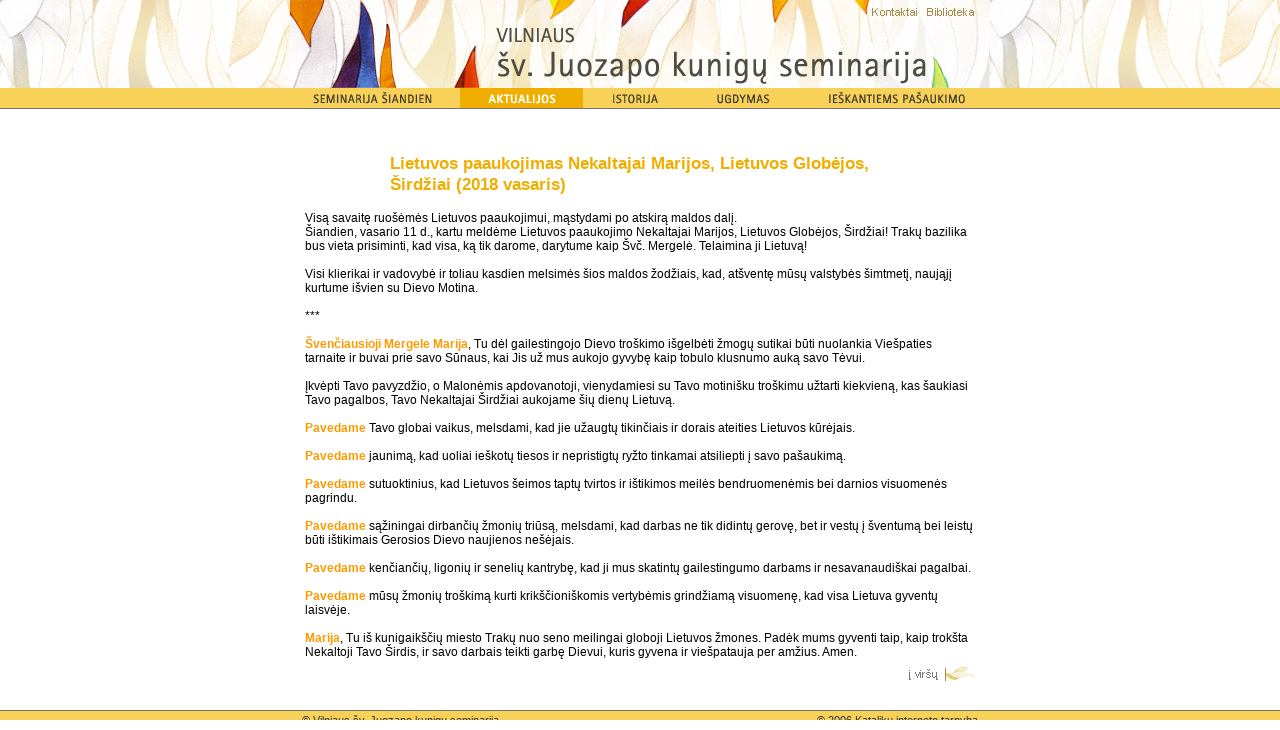

--- FILE ---
content_type: text/html
request_url: https://seminarija.lt/index.php?id=54&nid=504
body_size: 3046
content:
<html><!-- #BeginTemplate "/Templates/siandien.dwt" --><!-- DW6 -->
<head>
<!-- #BeginEditable "doctitle" --> 
<title>Vilniaus šv. Juozapo kunigų seminarija. Šiandien</title>
<!-- #EndEditable -->
<meta http-equiv="Content-Type" content="text/html; charset=windows-1257">
<link rel="stylesheet" href="../css/common.css" type="text/css">
<link rel="stylesheet" href="../css/padeka.css" type="text/css">
	<link rel="icon" type="image/vnd.microsoft.icon" href="../pix/vn-seminarija.ico" />
	<link rel="Shortcut icon" href="../pix/vn-seminarija.ico" />
<script src="../popups/popup.js"></script>
<script language="JavaScript">
<!--
function MM_swapImgRestore() { //v3.0
  var i,x,a=document.MM_sr; for(i=0;a&&i<a.length&&(x=a[i])&&x.oSrc;i++) x.src=x.oSrc;
}

function MM_preloadImages() { //v3.0
  var d=document; if(d.images){ if(!d.MM_p) d.MM_p=new Array();
    var i,j=d.MM_p.length,a=MM_preloadImages.arguments; for(i=0; i<a.length; i++)
    if (a[i].indexOf("#")!=0){ d.MM_p[j]=new Image; d.MM_p[j++].src=a[i];}}
}

function MM_findObj(n, d) { //v4.0
  var p,i,x;  if(!d) d=document; if((p=n.indexOf("?"))>0&&parent.frames.length) {
    d=parent.frames[n.substring(p+1)].document; n=n.substring(0,p);}
  if(!(x=d[n])&&d.all) x=d.all[n]; for (i=0;!x&&i<d.forms.length;i++) x=d.forms[i][n];
  for(i=0;!x&&d.layers&&i<d.layers.length;i++) x=MM_findObj(n,d.layers[i].document);
  if(!x && document.getElementById) x=document.getElementById(n); return x;
}

function MM_swapImage() { //v3.0
  var i,j=0,x,a=MM_swapImage.arguments; document.MM_sr=new Array; for(i=0;i<(a.length-2);i+=3)
   if ((x=MM_findObj(a[i]))!=null){document.MM_sr[j++]=x; if(!x.oSrc) x.oSrc=x.src; x.src=a[i+2];}
}
//-->
</script>
<!-- /LIGHTBOX 2.04 POPUPS/ /start/ -->
	<script type="text/javascript" src="../scripts/lightbox/js/prototype.js"></script>
	<script type="text/javascript" src="../scripts/lightbox/js/scriptaculous.js?load=effects,builder"></script>
	<script type="text/javascript" src="../scripts/lightbox/js/lightbox.js"></script>
	<link rel="stylesheet" href="../scripts/lightbox/css/lightbox.css" type="text/css" media="screen" />
<!-- /LIGHTBOX 2.04 POPUPS/ /end/ -->
</head>

<body bgcolor="#FFFFFF" text="#000000" onLoad="MM_preloadImages('../pix/1/siandien2.gif','../pix/1/istorija2.gif','../pix/1/ugdymas2.gif','../pix/1/ieskantiems2.gif','../pix/1/aktualijos1.gif')">
<a name="_up"></a><table width="100%" border="0" cellspacing="0" cellpadding="0" height="100%">
  <tr> 
    <td background="../pix/fonas.jpg" align="right">&nbsp;</td>
    <td width="700" height="88" background="../pix/fonas.jpg"><a href="http://www.seminarija.lt"><img src="../pix/virsunele.jpg" width="700" height="88" usemap="#Map" border="0"></a></td>
    <td background="../pix/fonas.jpg">&nbsp;</td>
  </tr>
  <tr> 
    <td background="../pix/2/fon_vir.gif">&nbsp;</td>
	<td background="../pix/2/fon_vir.gif" width="700"><a href="index.php?id=2" onMouseOut="MM_swapImgRestore()" onMouseOver="MM_swapImage('Image2','','../pix/2/siandien2.gif',1)"><img name="Image2" border="0" src="../pix/2/siandien1.gif" width="170" height="21"></a><a href="index.php?id=13" onMouseOut="MM_swapImgRestore()" onMouseOver="MM_swapImage('Image3','','../pix/2/aktualijos1.gif',1)"><img name="Image3" border="0" src="../pix/2/aktualijos1.gif" width="123" height="21"></a><a href="index.php?id=3" onMouseOut="MM_swapImgRestore()" onMouseOver="MM_swapImage('Image4','','../pix/2/istorija2.gif',1)"><img name="Image4" border="0" src="../pix/2/istorija1.gif" width="106" height="21"></a><a href="index.php?id=4" onMouseOut="MM_swapImgRestore()" onMouseOver="MM_swapImage('Image5','','../pix/2/ugdymas2.gif',1)"><img name="Image5" border="0" src="../pix/2/ugdymas1.gif" width="110" height="21"></a><a href="index.php?id=5" onMouseOut="MM_swapImgRestore()" onMouseOver="MM_swapImage('Image6','','../pix/2/ieskantiems2.gif',1)"><img name="Image6" border="0" src="../pix/2/ieskantiems1.gif" width="191" height="21"></a></td>
	<td background="../pix/2/fon_vir.gif">&nbsp;</td>
  </tr>
  <tr> 
    <td>&nbsp;</td>
    <td width="700"> 
    </td>
    <td>&nbsp;</td>
  </tr>
  <tr> 
    <td>&nbsp;</td>
    <td width="700">&nbsp;</td>
    <td>&nbsp;</td>
  </tr>
  <tr> 
    <td>&nbsp;</td>
    <td width="700"><!-- #BeginEditable "teksto_langas" --> 
      <div id="textas">
     	<p class="title_www"></p>
        <p class="title_www">Lietuvos paaukojimas Nekaltajai Marijos, Lietuvos Globėjos, Širdžiai (2018 vasaris)</p>Visą savaitę ruošėmės Lietuvos paaukojimui, mąstydami po atskirą maldos dalį.<br />&Scaron;iandien, vasario 11 d., kartu meldėme Lietuvos paaukojimo Nekaltajai Marijos, Lietuvos Globėjos, &Scaron;irdžiai! Trakų bazilika bus vieta prisiminti, kad visa, ką tik darome, darytume kaip &Scaron;vč. Mergelė. Telaimina ji Lietuvą!<br /><br />Visi klierikai ir vadovybė ir toliau kasdien melsimės šios maldos žodžiais, kad, atšventę mūsų valstybės šimtmetį, naująjį kurtume išvien su Dievo Motina.<br /><br />***<br /><br /><font color="#FF9900"><strong>&Scaron;venčiausioji Mergele Marija</strong></font>, Tu dėl gailestingojo Dievo troškimo išgelbėti žmogų sutikai būti nuolankia Viešpaties tarnaite ir buvai prie savo Sūnaus, kai Jis už mus aukojo gyvybę kaip tobulo klusnumo auką savo Tėvui.<br /><br />Įkvėpti Tavo pavyzdžio, o Malonėmis apdovanotoji, vienydamiesi su Tavo motinišku troškimu užtarti kiekvieną, kas šaukiasi Tavo pagalbos, Tavo Nekaltajai &Scaron;irdžiai aukojame šių dienų Lietuvą.<br /><br /><font color="#FF9900"><strong>Pavedame </strong></font>Tavo globai vaikus, melsdami, kad jie užaugtų tikinčiais ir dorais ateities Lietuvos kūrėjais.<br /><br /><strong><font color="#FF9900">Pavedame </font></strong>jaunimą, kad uoliai ieškotų tiesos ir nepristigtų ryžto tinkamai atsiliepti į savo pašaukimą.<br /><br /><strong><font color="#FF9900">Pavedame </font></strong>sutuoktinius, kad Lietuvos šeimos taptų tvirtos ir ištikimos meilės bendruomenėmis bei darnios visuomenės pagrindu.<br /><br /><strong><font color="#FF9900">Pavedame </font></strong>sąžiningai dirbančių žmonių triūsą, melsdami, kad darbas ne tik didintų gerovę, bet ir vestų į šventumą bei leistų būti ištikimais Gerosios Dievo naujienos nešėjais.<br /><br /><strong><font color="#FF9900">Pavedame </font></strong>kenčiančių, ligonių ir senelių kantrybę, kad ji mus skatintų gailestingumo darbams ir nesavanaudiškai pagalbai.<br /><br /><strong><font color="#FF9900">Pavedame </font></strong>mūsų žmonių troškimą kurti krikščioniškomis vertybėmis grindžiamą visuomenę, kad visa Lietuva gyventų laisvėje.<br /><br /><font color="#FF9900"><strong>Marija</strong></font>, Tu iš kunigaikščių miesto Trakų nuo seno meilingai globoji Lietuvos žmones. Padėk mums gyventi taip, kaip trokšta Nekaltoji Tavo &Scaron;irdis, ir savo darbais teikti garbę Dievui, kuris gyvena ir viešpatauja per amžius. Amen.      </div>
      <!-- #EndEditable --></td>
    <td>&nbsp;</td>
  </tr>
  <tr>
    <td>&nbsp;</td>
    <td width="700">
	<table width="700" border="0" cellspacing="0" cellpadding="0" name="navigacija">
        <tr>
          <td width="100">&nbsp;</td>
          <td width="285" align="left"><!-- #BeginEditable "toliau" --><!-- #EndEditable --></td>
          <td width="300" align="right"><a href="#_up"><img src="../pix/i_virsu.gif" width="66" height="19" border="0" alt=" į viršų "></a></td>
          <td width="15">&nbsp;</td>
        </tr>
      </table>
	  </td>
    <td>&nbsp;</td>
  </tr>
  <tr> 
    <td>&nbsp;</td>
    <td width="700">&nbsp;</td>
    <td>&nbsp;</td>
  </tr>
  <tr> 
    <td height="100%">&nbsp;</td>
    <td height="100%" width="700">&nbsp;</td>
    <td height="100%">&nbsp;</td>
  </tr>
  <tr> 
    <td background="../pix/2/fon_a.gif" height="20">&nbsp;</td>
    <td background="../pix/2/fon_a.gif" height="20" width="700"> 
      <table width="700" border="0" cellspacing="0" cellpadding="0">
        <tr> 
          <td width="59%" class="metrika" height="20">&nbsp;&nbsp;&nbsp;&nbsp;© <a href="index.php?id=31">Vilniaus šv. Juozapo kunigų seminarija</a></td>
          <td width="41%" class="metrika"> 
            <div align="right" >© 2006 <a href="http://www.kit.lt">Katalikų interneto tarnyba</a>&nbsp;&nbsp;&nbsp;&nbsp;</div>
          </td>
        </tr>
      </table>
    </td>
    <td background="../pix/2/fon_a.gif">&nbsp;</td>
  </tr>
</table>
<map name="Map"> 
  <area shape="rect" coords="570,4,624,21" href="index.php?id=31" target="_blank" alt=" Kontaktai " title="Kontaktai">
  <area shape="rect" coords="632,4,690,21" href="index.php?id=66" target="_blank" alt=" Biblioteka " title="Biblioteka">
  <area shape="rect" coords="10,26,690,70" href="index.php?id=1" alt=" Į titulinį puslapį " title="Į titulinį puslapį">
</map>
</body>
<!-- #EndTemplate --></html>


--- FILE ---
content_type: text/css
request_url: https://seminarija.lt/css/common.css
body_size: 1471
content:
/*
Vn SEMINARIJA

meniu teksto spalva 777777
copy teksto spalva 333333
naudotos jungtys A98848


ŠIANDIEN
meniukų rėmas, jungtys ir pavadinimas 659C1D 

ISTORIJA
meniukų rėmas, jungtys ir pavadinimas 4573C9 

UGDYMAS
meniukų rėmas, jungtys ir pavadinimas FB9005

IEŠKANTIEMS
meniukų rėmas, jungtys ir pavadinimas D01B17

PADĖKA
meniukų rėmas, jungtys ir pavadinimas EFAE00

Caritas JAVA MENIUKAI

tekstas 000000
aktyvuotas C5000C boldas
fonas D9D9D9
rėmas 000000

x-border-width: 0px; 

*/

BODY {
	background-color: white;
	padding-top: 0px; padding-right: 0px; padding-bottom: 0px; padding-left: 0px; border: 0px;
	margin-top: 0px; margin-right: 0px; margin-bottom: 0px; margin-left: 0px  
}

BODY, P {
	font-family: "Arial Baltic", Arial, Verdana, Helvetica, sans-serif;
	font-size: 10pt;
	font-style: normal;
}



TD {
	font-family: "Arial Baltic", Arial, Verdana, Helvetica, sans-serif;
	font-size: 9pt;
	font-style: normal; }


p { margin-left: 85px; margin-top: 0px; margin-right: 50px; margin-bottom: 16px;}
li { margin-left: 85px; margin-top: 0px; margin-right: 50px; margin-bottom: 0px;}

/*
form, input, select, textarea {
	font-family: Verdana, "Arial Baltic", Arial, Helvetica, sans-serif;
	font-size: 7.5pt;
	}
*/


.rankosr {
	font-family:  Georgia, Times; font-size: 10pt; font-style: italic; font-weight: normal; }

.citata {padding-left: 28px; color: #A98848;
	font-family:  Georgia, Times; font-size: 10pt; font-style: italic;/* letter-spacing: 0.1em;*/ font-weight: normal; }

#textas a:visited	{ text-decoration: none; color: #A98848;}

#textas { margin-top: 12px; margin-left: 15px; margin-right: 15px; margin-bottom: 4px;}

#textas .title_www {
	font-family:  "Arial Baltic", Arial, Verdana, Helvetica, sans-serif;
	font-size: 13pt; font-style:normal; font-weight: bold; /*text-transform: uppercase;*/ }

.title_d {padding-top: 10px; font-family: "Arial Baltic", Arial, Verdana, Helvetica, sans-serif;
	font-size: 9pt; font-style:normal; letter-spacing: 0.16em;  font-weight: bold; text-transform: uppercase; /*font-variant: small-caps;*/ }

.title_m {padding-top: 10px; font-family: "Arial Baltic", Arial, Verdana, Helvetica, sans-serif;
	font-size: 8pt; font-style:normal; letter-spacing: 0.1em; font-weight: bold; text-transform: uppercase; }

.img_right {  margin-right: 0px; margin-left: 10px; margin-bottom: 10px; }
.img_left {  margin-left: 0px; margin-right: 10px; margin-bottom: 10px;}


.antras_meniu { margin-left: 60px; color: #A98848; font-size: 9pt; font-weight: normal; margin-right: 10 px;}
.sesers_meniu { color: #A98848; font-size: 8pt; font-weight: normal; margin-right: 10 px;}

.metrika {margin-top: 3px; margin-left: 15px; margin-right: 15px;
	font-family: "Arial Baltic", Arial, Verdana, Helvetica, sans-serif;
	font-style: normal; color: #333; font-size: 8pt;}
.metrika a:link, a:hover, a:active	{ text-decoration: none; color: #333;}
.metrika a:visited { text-decoration: none; color: #333;}

.tbl_meniu 		{ width: 100%;	margin-bottom: 4px; 
					 border-width: 1px 1px 1px 1px; border-style: solid;  border-collapse: collapse; }
.tbl_meniu td	{ font-family: "Arial Baltic", Arial, Verdana, Helvetica, sans-serif; 
				  font-size: 9pt; text-align: center; vertical-align: top; padding: 3px 6px; }

.tbl_meniu a:link, a:active { text-decoration: none; color: #777;}

#textas ul {
	list-style-image: url(../pix/pyp.gif);
	list-style-type: square; }

.kontaktai {margin-left: 20px; margin-right: 0px; padding-bottom: 0px; }

.pilkas
	{ padding-bottom: 20px; padding-left: 58px; font-family: "Arial Baltic", Arial, Verdana, Helvetica, sans-serif;
	   font-style: normal; font-size: 8pt; letter-spacing: 0.05em; }

#nav {margin-top: 20px; margin-left: 0px; }
.up img {position: relative; left: 0px; border:0px; }
.next img { position: relative; left: 500px; border:0px; border:0px;}

/* papildiomi skelbimams */

.zalia { font-family: "Arial Baltic", Arial, Verdana, Helvetica, sans-serif;
	font-size: 9pt; font-style:normal; letter-spacing: 0.16em;  font-weight: bold;
	color: #659C1D; }

.melyna { font-family: "Arial Baltic", Arial, Verdana, Helvetica, sans-serif;
	font-size: 9pt; font-style:normal; letter-spacing: 0.16em;  font-weight: bold;
	color: #4573C9; }

.oranzine { font-family: "Arial Baltic", Arial, Verdana, Helvetica, sans-serif;
	font-size: 9pt; font-style:normal; letter-spacing: 0.16em;  font-weight: bold;
	color: #FB9005; }
	
.raudona { font-family: "Arial Baltic", Arial, Verdana, Helvetica, sans-serif;
	font-size: 9pt; font-style:normal; letter-spacing: 0.16em;  font-weight: bold;
	color: #D01B17; }

.geltona { font-family: "Arial Baltic", Arial, Verdana, Helvetica, sans-serif;
	font-size: 9pt; font-style:normal; letter-spacing: 0.16em;  font-weight: bold;
	color: #EFAE00; }

/*************************
2014 metu papildymai
***************************/

/* galeriju lightbox remai (horizontalioms ir misrioms */

.albumas { display:block; 
	margin: 0 0 20px 0;
	padding: 0;
	width: 670px;
	height:166px;
	clear: both;
}

.albumas img { display:block; float:left;  margin:5px; 
	height:156px; width:210px;  border: 1px solid #888;}

.albumas img.vert { margin:5px 55px; 
	width:110px; height:156px;}

.albumas a:hover img { border-color: #EFAE00}


.albumasv { display:block; 
	margin: 0 0 20px 0;
	padding: 0;
	width: 670px;
	height:220px;
	clear: both;
}

.albumasv img { display:block; float:left;  margin:32px 5px; 
	height:156px; width:210px;  border: 1px solid #888;}

.albumasv img.vert { margin:5px 32px; 
	width:156px; height:210px;}

.albumasv a:hover img { border-color: #EFAE00}

--- FILE ---
content_type: text/css
request_url: https://seminarija.lt/css/padeka.css
body_size: 236
content:
/* Vn seminarija
antra saka, PADEKA
gelsva spalva #EFAE00;
*/

#textas a:link, a:hover, a:active 
{	text-decoration: none; color: #EFAE00; }

.tbl_meniu { border-color: #EFAE00; }
.tbl_meniu td a:hover, a:visited { text-decoration: none; color: #EFAE00;}

.tbl_meniu td a.saka { color: #EFAE00; font-weight: bold; }


#textas .title_www { color: #EFAE00; }

.title_d { color: #EFAE00; }

.title_m { color: #EFAE00; }

.bold { color: #EFAE00; font-weight: bold; }

--- FILE ---
content_type: application/javascript
request_url: https://seminarija.lt/popups/popup.js
body_size: 673
content:
function popup(image, x, y, text)
{
    //var w = 250 ; 
    //var h = 350 ; 
    var w = x ; 
    var h = y ;
    var winl = (screen.width-w)/2 ;
    var wint = (screen.height-h)/2 ;
    var settings ='height='+h+',' ;
    settings +='width='+w+',' ;
    settings +='top='+wint+',' ;
    settings +='left='+winl+',' ;
    settings +='scrollbars=no,' ;
    settings +='resizable=yes' ;
    newwin=window.open('','name',settings) ;
        
    var tmp = newwin.document ;
    
    tmp.write('<html><head><title>Vilniaus kunigų seminarijos www</title>');
    tmp.write('<link href="url" rel="popup/1.css" type="text/css">') ;
    tmp.write('</head><body>');
    tmp.write('<div style="margin-left: auto; margin-right: auto;">') ;
    tmp.write('<table align="center">') ;
    tmp.write('<tr><td>') ;
    tmp.write('<img src="') ;
    tmp.write(image) ;
    tmp.write('" alt=" " />') ;
    tmp.write('<br /></td></tr>') ;
    tmp.write('<tr><td style="text-align: center; font-family: arial; font-size: 9pt; ">') ;
    tmp.write(text);
    tmp.write('</td>') ;
    tmp.write('</tr>') ;
    tmp.write('</table>') ;
    tmp.write('</div>') ;
    tmp.write('</body></html>');
    
    tmp.close();
        //if (window.focus) {newwin.focus()}
        //return false;
        //tmp.write('') ;
}

function popup_text(image, x, y, text)
{
    //var w = 250 ; 
    //var h = 350 ; 
    var w = x ; 
    var h = y ;
    var winl = (screen.width-w)/2 ;
    var wint = (screen.height-h)/2 ;
    var settings ='height='+h+',' ;
    settings +='width='+w+',' ;
    settings +='top='+wint+',' ;
    settings +='left='+winl+',' ;
    settings +='scrollbars=no,' ;
    settings +='resizable=yes' ;
    newwin=window.open('','name',settings) ;
        
    var tmp = newwin.document ;
    
    tmp.write('<html><head><title>Vilniaus kunigų seminarijos www</title>');
    tmp.write('<link href="url" rel="popup/1.css" type="text/css">') ;
    tmp.write('</head><body>');
    tmp.write('<div style="margin-left: auto; margin-right: auto;">') ;
    tmp.write('<table cellpadding="5" align="center">') ;
    tmp.write('<tr><td valign="top">') ;
    tmp.write('<img src="') ;
    tmp.write(image) ;
    tmp.write('" alt=" " />') ;
    tmp.write('</td>') ;
    tmp.write('<td style="text-align: left; font-family: arial; font-size: 9pt; ">') ;
    tmp.write(text);
    tmp.write('</td>') ;
    tmp.write('</tr>') ;
    tmp.write('</table>') ;
    tmp.write('</div>') ;
    tmp.write('</body></html>');
    
    tmp.close();
        //if (window.focus) {newwin.focus()}
        //return false;
        //tmp.write('') ;
}

function NewWindow(mypage,w,h,scroll){
    var myname = 'name' ;
    var winl = (screen.width-w)/2;
    var wint = (screen.height-h)/2;
    var settings ='height='+h+',';
    settings +='width='+w+',';
    settings +='top='+wint+',';
    settings +='left='+winl+',';
    settings +='scrollbars='+scroll+',';
    settings +='resizable=yes';
    win=window.open(mypage,myname,settings);
    if (window.focus) {win.focus()}
    return false;
}